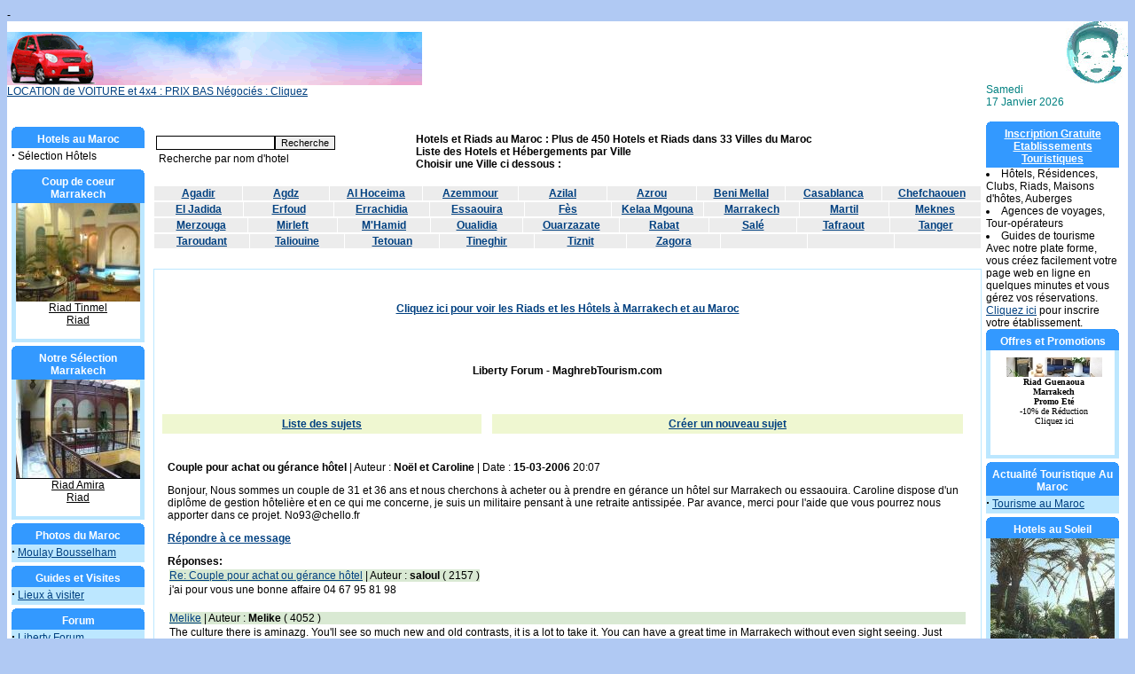

--- FILE ---
content_type: text/html
request_url: https://maghrebtourism.com/modele.php?cat=forum&fich=display_topic.php&topic_id=713
body_size: 8879
content:
<HTML><HEAD>
-<! ajout 14-10-20210 googel analytics new -->
<!-- Google tag (gtag.js) -->
<script async src="https://www.googletagmanager.com/gtag/js?id=G-DJ5XMNCQQV"></script>
<script>
  window.dataLayer = window.dataLayer || [];
  function gtag(){dataLayer.push(arguments);}
  gtag('js', new Date());

  gtag('config', 'G-DJ5XMNCQQV');
</script>
<META HTTP-EQUIV="Content-Type" CONTENT="text/html; charset=ISO-8859-1">
<TITLE>Avis Hotels Maroc - Forum Hotel Maroc - Tourisme Maroc </TITLE>
<META NAME="DESCRIPTION" CONTENT="Hotel Maroc : Réservation de plus de 500 Hotels au Maroc et Riads au Maroc, en direct des propriétaires. Hotel Marrakech Maroc, Riad Marrakech Maroc, Hotels Maroc Riads Maroc, hôtels, riads, maisons d'hôtes, auberges et gîtes au Maroc. Hotels à Marrakech, Hotel Agadir, Hotel Essaouira, Hotel Casablanca, Hotel Rabat, Hotel Fes, Hotel Ouarzazate, Hotel Zagora, Hotel Taroudant, Hotel Erfoud, HOTEL Merzouga, Hotel Tiznit,  et au maghreb. Voyage maroc et Réservation de riad et hôtels. Guide touristique. Actualité du Tourisme au Maroc et au Maghreb">
<META NAME="KEYWORDS" CONTENT="hotel maroc,  hotel, hotels, riad, riads, morocco, marokko, agadir, marrakech, marrakesh, casablanca, rabat, fes, fez, tanger, essaouira, mogador, ouarzazate, warzazate, ait ben haddou, fes, meknes,tourisme, tourism, voyages, vacances, travel, tarifs, hôtel, riad, riyad, ryad, auberge, maison d'hote, maison d'hôte, gite, gîte, randonnées, randonnees, sahara, desert, montagne, atlas, plage, guide, airline, travel agency, agencies, reservation, reservations, réservations, online, booking, en ligne, images, royaume du maroc, kingdom of morocco, marocains, moroccans, mohamed six, mohamed 6, sahara, islam,  maghreb, magreb, tunisie, tunisia, egypt, senegal, egypte, gallery, galerie, actualite, news, communication, north africa">


<META HTTP-EQUIV="EXPIRES" CONTENT="0">
<META NAME="RESOURCE-TYPE" CONTENT="DOCUMENT">
<META NAME="DISTRIBUTION" CONTENT="GLOBAL">
<META NAME="AUTHOR" CONTENT="Maghreb Tourism, le portail du soleil, de la mer et du desert">
<META NAME="COPYRIGHT" CONTENT="Copyright (c) 2026 by Maghreb Tourism, 1ère centrale de réservations des hotels depuis 2001">
<META NAME="ROBOTS" CONTENT="INDEX, FOLLOW, ALL">
<META NAME="REVISIT-AFTER" CONTENT="3 DAYS">
<meta name="google-site-verification" content="58vYvXlU0wT24Z9eGnlTwPZBmbHxhKJDF2pRcMzbPcM" />
<META NAME="RATING" CONTENT="GENERAL">
<meta name="expire" content="never">
<META NAME="GENERATOR" CONTENT="Maghreb Tourism - https://www.maghrebtourism.com">
<LINK REL="StyleSheet" HREF="style/style.css" TYPE="text/css">
<link rel="icon" type="image/x-icon" href="https://www.maghrebtourism.com/favicon.png" >
<SCRIPT ASYNC language=javascript src="style/check_email.js"></SCRIPT>
<SCRIPT ASYNC language=javascript src="style/surf_scripts.js"></SCRIPT>
<meta name="google-translate-customization" content="29d5b991f3345ccc-ec9fcdc29bf58ac4-gfdd0a094a0b8b232-16"></meta>
</HEAD>

<body bgcolor="#B0C9F3" text="#000000" link="#004080" vlink="#004080" alink="#004080" topmargin="10">


<table cellpadding="0" cellspacing="0" width="100%" border="0" bordercolor="#000000" align="center" bgcolor="#ffffff"><tr><td valign="top" bgcolor="#ffffff"></td>
<td align="left">
          <table cellpadding="0" cellspacing="0" width="100%" border="0" bordercolor="#000000" align="center" bgcolor="#ffffff">
         <tr>
          <td align="left" bgcolor="#ffffff">
          <a href="https://www.maghrebcar.com/" target="blank"> <img width="468" height="60" src="https://www.maghrebtourism.com/images/logo-maghrebcar.gif" border="0" alt="Location de voitures au maroc Marrakech, Agadir Casablanca Rabat: MaghrebCar.com"><br>LOCATION de VOITURE et 4x4  : PRIX BAS N&eacute;goci&eacute;s : Cliquez</a>
          </td></tr></table>
</td>

<td width="160"  align="right" bgcolor="#ffffff" valign="top">         
<img width="70" height="70"src="style/samy_calque4_discret.jpg"><br>
<DIV align="left">
<font color="#008080">Samedi<br> 17 Janvier 2026</font><br>
<!--
<a href="https://www.maghrebtourism.com/"><img src=images/flag-fr.gif border=0 width=18 height=12></a>&nbsp; <a href=""> <img src=images/flag-en.gif border=0 width=18 height=12></a> &nbsp;<a href=""><img src=images/flag-de.gif border=0 width=18 height=12></a>
-->
<div id="google_translate_element"></div><script type="text/javascript">
function googleTranslateElementInit() {
  new google.translate.TranslateElement({pageLanguage: 'fr', includedLanguages: 'de,en,es,it,ru,zh-CN', layout: google.translate.TranslateElement.InlineLayout.SIMPLE, gaTrack: true, gaId: 'UA-1397358-1'}, 'google_translate_element');
}
</script><script ASYNC type="text/javascript" src="//translate.google.com/translate_a/element.js?cb=googleTranslateElementInit"></script>
        
</DIV>
</td></tr></table>

<table width="100%" cellpadding="0" cellspacing="0" border="0" bgcolor="#ffffff" align="center"><tr valign="top">
<td bgcolor="#ffffff"><img src="style/pixel.gif" width="1" height="15" border="0" alt="Hotel Maroc, Riads Maroc Marrakech Hôtels Maroc Marrakech Maisons d'Hôtes Maroc Marrakech tourisme au Maroc tourisme au Maghreb Météo Maroc"></td>
</tr></table><table width="100%" cellpadding="0" cellspacing="0" border="0" bgcolor="#ffffff" align="center"><tr valign="top">
<td bgcolor="#ffffff"><img src="style/pixel.gif" width="5" height="1" border="0" alt=""></td>
<!--<td bgcolor="#ffdd9f" width="150" valign="top" >-->
<td bgcolor="#bce7ff" width="150" valign="top" >

<table border="0" cellpadding="0" cellspacing="0"  bgcolor="#3399FF" width="100%">
<tr><td colspan="2" height="6" width="100%" bgcolor="ffffff"></td>
</tr>
<tr valign="top"><td  valign=top><img width="4" height="4" src="style/_hg.gif" border="0"></td><td  align="right" valign="top"><img width="4" height="4" src="style/_hd.gif" border="0"></td></tr>

<tr>
<td colspan="2" align="center">
     <table border="0" cellpadding="3" cellspacing="0" width="100%"> 
     <tr><td align="center">
<font class="block-title"><b>Hotels au Maroc</b></font><!--#7CAA82-->
     </td></tr></table>
</td>
</tr> 
</table>

<table border="0" cellpadding="0" cellspacing="0"  width="150">
<tr valign="top"><td bgcolor="#ffffff">

<strong><big>&middot;</big></strong>&nbsp;S&eacute;lection H&ocirc;tels<br>
</td></tr></table>

<table width="100%" cellpadding="0" cellspacing="0" border="0">
       <TR><TD bgColor="white"><IMG height="4"  src="images/blanc.gif" width="150" height="1"></TD></TR>
      <TR><TD bgColor="white"><IMG height="4"  src="images/blanc.gif" width="150" height="1"></TD></TR></table>




<table border="0" cellpadding="0" cellspacing="0"  bgcolor="#3399FF" width="100%">
<tr><td colspan="2" heigth="6" width="100%" bgcolor="ffffff"></td></tr>
<tr valign="top"><td  valign=top><img src="style/_hg.gif" border="0"></td><td  align="right" valign="top"><img src="style/_hd.gif" border="0"></td></tr>
<tr>
<td colspan="2" align="center">

     <table border="0" cellpadding="3" cellspacing="0" width="100%"> 
     <tr><td align="center">
     <font class="block-title"><b>Coup de coeur <br>Marrakech</b></font>
     </td></tr></table>
</td>
</tr>
</table>


<table border="0" cellpadding="0" cellspacing="0"  width="150">
<tr valign="top"><td align="center">
            <table border="0" cellpadding="0" cellspacing="0"  width="140" bgcolor="#ffffff"><tr><td align="center">
<a href="http://www.maghrebtourism.com/tinmel" target="_blank"> <img src="selection/images/tinmel_select.jpg"  border="0" vspace="0"></a></td></tr>
            <tr><td align="center">
<a href="http://www.maghrebtourism.com/tinmel" target="_blank"><font color="#000000">Riad Tinmel<br> Riad</font></a><br><br>
            </td></tr></table>

</td></tr></table>


<table width="100%" cellpadding="0" cellspacing="0" border="0">
       <TR><TD><IMG height=4  src="images/blanc.gif" width="150"></TD></TR>
      <TR><TD bgColor=white><IMG height=4  src="images/blanc.gif" width="150"></TD></TR></table>







<table border="0" cellpadding="0" cellspacing="0"  bgcolor="#3399FF" width="100%">
<tr><td colspan="2" heigth="6" width="100%" bgcolor="ffffff"></td></tr>
<tr valign="top"><td  valign=top><img src="style/_hg.gif" border="0"></td><td  align="right" valign="top"><img src="style/_hd.gif" border="0"></td></tr>
<tr>
<td colspan="2" align="center">

     <table border="0" cellpadding="3" cellspacing="0" width="100%"> 
     <tr><td align="center">
     <font class="block-title"><b>Notre S&eacute;lection <br>Marrakech</b></font>
     </td></tr></table>
</td>
</tr>
</table>


<table border="0" cellpadding="0" cellspacing="0"  width="150">
<tr valign="top"><td align="center">
            <table border="0" cellpadding="0" cellspacing="0"  width="140" bgcolor="#ffffff"><tr><td align="center">
<a href="http://www.maghrebtourism.com/florence" target="_blank"> <img src="selection/images/alwafa_select.jpg" width="140" border="0" vspace="0"></a></td></tr>
            <tr><td align="center">
<a href="http://www.maghrebtourism.com/florence" target="_blank"><font color="#000000">Riad Amira<br> Riad</font></a><br><br>
            </td></tr></table>

</td></tr></table>


<table width="100%" cellpadding="0" cellspacing="0" border="0">
       <TR><TD><IMG height=4  src="images/blanc.gif" width="150"></TD></TR>
      <TR><TD bgColor=white><IMG height=4  src="images/blanc.gif" width="150"></TD></TR></table>
<table border="0" cellpadding="0" cellspacing="0"  bgcolor="#3399FF" width="100%">
<tr><td colspan="2" heigth="6" width="100%" bgcolor="ffffff"></td></tr>
<tr valign="top"><td  valign=top><img src="style/_hg.gif" border="0"></td><td  align="right" valign="top"><img src="style/_hd.gif" border="0"></td></tr>
<tr>
<td colspan="2" align="center">

     <table border="0" cellpadding="3" cellspacing="0" width="100%"> 
     <tr><td align="center">
     <font class="block-title"><b>Photos du Maroc</b></font>
     </td></tr></table>
</td>
</tr>
</table>


<table border="0" cellpadding="0" cellspacing="0"  width="150">
<tr valign="top"><td>
<strong><big>&middot;</big></strong>&nbsp;<a href="modele.php?cat=photos_maroc&fich=index_photos_maroc.php">Moulay Bousselham</a><br>
</td></tr></table>


<table width="100%" cellpadding="0" cellspacing="0" border="0">
       <TR><TD><IMG height=4  src="images/blanc.gif" width="150"></TD></TR>
      <TR><TD bgColor=white><IMG height=4  src="images/blanc.gif" width="150"></TD></TR></table><table border="0" cellpadding="0" cellspacing="0"  bgcolor="#3399FF" width="100%">
<tr><td colspan="2" heigth="6" width="100%" bgcolor="ffffff"></td></tr>
<tr valign="top"><td  valign=top><img src="style/_hg.gif" border="0"></td><td  align="right" valign="top"><img src="style/_hd.gif" border="0"></td></tr>
<tr>
<td colspan="2" align="center">

     <table border="0" cellpadding="3" cellspacing="0" width="100%"> 
     <tr><td align="center">
     <font class="block-title"><b>Guides et Visites</b></font>
     </td></tr></table>
</td>
</tr>
</table>


<table border="0" cellpadding="0" cellspacing="0"  width="150">
<tr valign="top"><td >
<strong><big>&middot;</big></strong>&nbsp;<a href="modele.php?cat=guides_et_visites&fich=edito-massa.php">Lieux &agrave; visiter</a><br>
</td></tr></table>



<table width="100%" cellpadding="0" cellspacing="0" border="0">
       <TR><TD><IMG height=4  src="images/blanc.gif" width="150"></TD></TR>
      <TR><TD bgColor=white><IMG height=4  src="images/blanc.gif" width="150"></TD></TR></table><table border="0" cellpadding="0" cellspacing="0"  bgcolor="#3399FF" width="100%">
<tr><td colspan="2" heigth="6" width="100%" bgcolor="ffffff"></td></tr>
<tr valign="top"><td  valign=top><img src="style/_hg.gif" border="0"></td><td  align="right" valign="top"><img src="style/_hd.gif" border="0"></td></tr>
<tr>
<td colspan="2" align="center">

     <table border="0" cellpadding="3" cellspacing="0" width="100%"> 
     <tr><td align="center">
     <font class="block-title"><b>Forum</b></font>
     </td></tr></table>
</td>
</tr>
</table>


<table border="0" cellpadding="0" cellspacing="0" width="150">
<tr valign="top"><td>
<strong><big>&middot;</big></strong>&nbsp;<a href="modele.php?cat=forum&fich=display_topic.php">Liberty Forum</a><br> 
</td></tr></table>


<table width="100%" cellpadding="0" cellspacing="0" border="0">
       <TR><TD><IMG height=4  src="images/blanc.gif" width="150"></TD></TR>
      <TR><TD bgColor=white><IMG height=4  src="images/blanc.gif" width="150"></TD></TR></table>
<table border="0" cellpadding="0" cellspacing="0"  bgcolor="#3399FF" width="100%">
<tr><td colspan="2" heigth="6" width="100%" bgcolor="ffffff"></td></tr>
<tr valign="top"><td  valign=top><img src="style/_hg.gif" border="0"></td><td  align="right" valign="top"><img src="style/_hd.gif" border="0"></td></tr>
<tr>
<td colspan="2" align="center">

     <table border="0" cellpadding="3" cellspacing="0" width="100%"> 
     <tr><td align="center">
     <font class="block-title"><b>Prosfessionnels du Tourisme</b></font>
     </td></tr></table>
</td>
</tr>
</table>


<table border="0" cellpadding="0" cellspacing="0"  width="150">
<tr valign="top"><td>
<strong><big>&middot;</big></strong>&nbsp;<a href="modele.php?cat=pros_du_tourisme&fich=form-aut-pro.php">Mon compte</a><br>
<strong><big>&middot;</big></strong>&nbsp;<a href="modele.php?cat=pros_du_tourisme&fich=partenariat.php">Partenariat</a><br>
<strong><big>&middot;</big></strong>&nbsp;<a href="modele.php?cat=pros_du_tourisme&fich=rejoint-formulaire-agences-24112021.php">Inscription Hotels</a><br>
<strong><big>&middot;</big></strong>&nbsp;<a href="modele.php?cat=pros_du_tourisme&fich=rejoint_formulaire_guides.php">Inscription Guides</a><br>
<strong><big>&middot;</big></strong>&nbsp;<a href="modele.php?cat=pros_du_tourisme&fich=faq-pro.php">F.A.Q</a><br>
</td></tr></table>


<table width="100%" cellpadding="0" cellspacing="0" border="0">
       <TR><TD><IMG height=4  src="images/blanc.gif" width="150"></TD></TR>
      <TR><TD bgColor=white><IMG height=4  src="images/blanc.gif" width="150"></TD></TR></table><table border="0" cellpadding="0" cellspacing="0"  bgcolor="#3399FF" width="100%">
<tr><td colspan="2" heigth="6" width="100%" bgcolor="ffffff"></td></tr>
<tr valign="top"><td  valign=top><img src="style/_hg.gif" border="0"></td><td  align="right" valign="top"><img src="style/_hd.gif" border="0"></td></tr>
<tr>
<td colspan="2" align="center">

     <table border="0" cellpadding="3" cellspacing="0" width="100%"> 
     <tr><td align="center">
     <font class="block-title"><b>E-Tourisme</b></font>
     </td></tr></table>
</td>
</tr>
</table>

<table border="0" cellpadding="0" cellspacing="0" width="150">
<tr valign="top"><td>
<strong><big>&middot;</big></strong>&nbsp;<a href="modele.php?cat=e-tourisme&fich=article_091102.php">Trafic des sites</a><br>
<strong><big>&middot;</big></strong>&nbsp;<a href="modele.php?cat=e-tourisme&fich=tourisme-internet.php">les chiffres</a><br>
</td></tr></table>


<table width="100%" cellpadding="0" cellspacing="0" border="0">
       <TR><TD><IMG height=4  src="images/blanc.gif" width="150"></TD></TR>
      <TR><TD bgColor=white><IMG height=4  src="images/blanc.gif" width="150"></TD></TR></table><table border="0" cellpadding="0" cellspacing="0"  bgcolor="#3399FF" width="100%">
<tr><td colspan="2" heigth="6" width="100%" bgcolor="ffffff"></td></tr>
<tr valign="top"><td  valign=top><img src="style/_hg.gif" border="0"></td><td  align="right" valign="top"><img src="style/_hd.gif" border="0"></td></tr>
<tr>
<td colspan="2" align="center">

     <table border="0" cellpadding="3" cellspacing="0" width="100%"> 
     <tr><td align="center">
     <font class="block-title"><b>Ecotourisme</b></font>
     </td></tr></table>
</td>
</tr>
</table>

<table border="0" cellpadding="0" cellspacing="0"  width="150">
<tr valign="top"><td>
<strong><big>&middot;</big></strong>&nbsp;<a href="modele.php?cat=ecotourisme&fich=ibis-edito.php">Ibis Chauve</a><br>
</td></tr></table>


<table width="100%" cellpadding="0" cellspacing="0" border="0">
       <TR><TD><IMG height=4  src="images/blanc.gif" width="150"></TD></TR>
      <TR><TD bgColor=white><IMG height=4  src="images/blanc.gif" width="150"></TD></TR></table></td>


<td><img src="style/pixel.gif" width="10" height="1" border="0" alt=""></td>

<td valign="top">

<!-- +++++++++++++++++ajout+++++++++++++++++++++-->
<table border="0" cellpadding="0" cellspacing="0"  bgcolor=""#ececec"" width="100%">
<tr><td colspan="2" height="6" width="100%" bgcolor="ffffff"></td>
</tr>
<tr valign="top"><td  valign="top"><img width="4" height="4" src="style/_hg.gif" border="0"></td><td  align="right" valign="top"><img width="4" height="4" src="style/_hd.gif" border="0"></td>
</tr>
<tr>
<td colspan="2" align="center">

     <table border="0" cellpadding="3" cellspacing="0" width="100%"> 
     <tr><td>
	     <table border=0 cellspacing=0 cellpadding=0><tr>
   <form method="post" action="moteur-recherche.php">
        <td><input name="search"
         value=""></td>
      <td><input type="submit" value="Recherche"> </td>
	  </tr>
   </form>
      </table>
	  <table>
	  <tr> <td>Recherche par nom d'hotel</td><td></td>
	  </tr>
	  </table>
	 </td>
	 
	 <td>     
<Strong>Hotels et Riads au Maroc : Plus de 450 Hotels et Riads dans 33 Villes du Maroc <br>Liste des Hotels et H&eacute;bergements par Ville </Strong> <br><Strong>
Choisir une Ville ci dessous : </Strong> 
<!--#7CAA82--> 
     </td></tr></table>
<br>
</td>
</tr>

</table>

<!--++++++++++++++++++++++ ajout++++++++++++++++++++++++++++++++-->

<TABLE cellSpacing="1" cellPadding="1" width="100%" border="0">
        <TBODY>
        <TR>
          <TD align=middle width="119" bgColor="#ececec"><B><A  
            href="hotels-agadir.php">Agadir</A></B></TD> 
          <TD align=middle width="119" bgColor="#ececec"><B><A 
            href="hotels-agdz.php">Agdz</A></B></TD> 
          <TD align=middle width="119" bgColor="#ececec"><B><A 
            href="hotels-alhoceima.php">Al Hoceima</A></B></TD> 
         <TD align=middle width="119" bgColor="#ececec"><B><A 
            href="hotels-azemmour.php">Azemmour</A></B></TD> 
         <TD align=middle width="119" bgColor="#ececec"><B><A 
            href="hotels-azilal.php">Azilal</A></B></TD> 
          <TD align=middle width="119" bgColor="#ececec"><B><A 
            href="hotels-azrou.php">Azrou</A></B></TD> 
          <TD align=middle width="119" bgColor="#ececec"><B><A 
            href="hotels-beni-mellal.php">Beni Mellal</A></B></TD> 
          <TD align=middle width="119" bgColor="#ececec"><B><A 
            href="hotels-casablanca.php">Casablanca</A></B></TD> 
          <TD align=middle width="119" bgColor="#ececec"><B><A 
            href="hotels-chefchaouen.php">Chefchaouen</A></B></TD> </TR></TBODY></TABLE>

<TABLE cellSpacing="1" cellPadding="1" width="100%" border="0">
        <TBODY>
        <TR>
          <TD align=middle width="119" bgColor="#ececec"><B><A 
            href="hotels-el-jadida.php">El Jadida</A></B></TD>
          <TD align=middle width="119" bgColor="#ececec"><B><A 
            href="hotels-erfoud.php">Erfoud</A></B></TD>
          <TD align=middle width="119" bgColor="#ececec"><B><A 
            href="hotels-errachidia.php">Errachidia</A></B></TD>
          <TD align=middle width="119" bgColor="#ececec"><B><A 
            href="hotels-essaouira.php">Essaouira</A></B></TD>
          <TD align=middle width="119" bgColor="#ececec"><B><A 
            href="hotels-fes.php">Fès</A></B></TD> 
          <TD align=middle width="119" bgColor="#ececec"><B><A 
            href="hotels-kelaa-mgouna.php">Kelaa Mgouna</A></B></TD> 
          <TD align=middle width="119" bgColor="#ececec"><B><A 
            href="hotels-marrakech.php">Marrakech</A></B></TD>
          <TD align=middle width="119" bgColor="#ececec"><B><A 
            href="hotels-martil.php">Martil</A></B></TD> 
          <TD align=middle width="119" bgColor="#ececec"><B><A  
            href="hotels-meknes.php">Meknes</A></B></TD></TR></TBODY></TABLE>

<TABLE cellSpacing="1" cellPadding="1" width="100%" border="0">
        <TBODY>
        <TR>   
          <TD align=middle width="119" bgColor="#ececec"><B><A 
            href="hotels-merzouga_new.php">Merzouga</A></B></TD>
          <TD align=middle width="119" bgColor="#ececec"><B><A 
            href="hotels-mirleft.php">Mirleft</A></B></TD>
          <TD align=middle width="119" bgColor="#ececec"><B><A 
            href="hotels-mhamid.php">M'Hamid</A></B></TD> 
          <TD align=middle width="119" bgColor="#ececec"><B><A  
            href="hotels-oualidia.php">Oualidia</A></B></TD> 
          <TD align=middle width="119" bgColor="#ececec"><B><A 
            href="hotels-ouarzazate.php">Ouarzazate</A></B></TD> 
          <TD align=middle width="119" bgColor="#ececec"><B><A 
            href="hotels-rabat.php">Rabat</A></B></TD>
          <TD align=middle width="119" bgColor="#ececec"><B><A 
            href="hotels-sale.php">Sal&eacute;</A></B></TD>
          <TD align=middle width="119" bgColor="#ececec"><B><A 
            href="hotels-tafraout.php">Tafraout</A></B></TD>
          <TD align=middle width="119" bgColor="#ececec"><B><A 
            href="hotels-tanger.php">Tanger</A></B></TD>  </TR></TBODY></TABLE>

<TABLE cellSpacing="1" cellPadding="1" width="100%" border="0">
        <TBODY>
        <TR>  
          <TD align=middle width="119" bgColor="#ececec"><B><A 
            href="hotels-taroudant.php">Taroudant</A></B></TD> 
          <TD align=middle width="119" bgColor="#ececec"><B><A 
            href="hotels-taliouine.php">Taliouine</A></B></TD>
          <TD align=middle width="119" bgColor="#ececec"><B><A 
            href="hotels-tetouan.php">Tetouan</A></B></TD>
          <TD align=middle width="119" bgColor="#ececec"><B><A 
            href="hotels-tineghir.php">Tineghir</A></B></TD> 
          <TD align=middle width="119" bgColor="#ececec"><B><A 
            href="hotels-tiznit.php">Tiznit</A></B></TD>
          <TD align=middle width="119" bgColor="#ececec"><B><A 
            href="hotels-zagora.php">Zagora</A></B></TD> 
          <TD align=middle width="119" bgColor="#ececec"></TD> 
           <TD align=middle width="119" bgColor="#ececec"></TD> 
           <TD align=middle width="119" bgColor="#ececec"></TD> </TR></TBODY></TABLE>     
<!--++++++++++++++++++++++ fin ajout++++++++++++++++++++++++++++++++-->
<table width="100%" cellpadding="0" cellspacing="0" border="0">
       <TR><TD><IMG height="4"  src="images/blanc.gif" width="150"></TD></TR>
      <TR><TD bgColor="white"><IMG height="4"  src="images/blanc.gif" width="150"></TD></TR></table>
       <br>
<!-- +++++++++++++++++fin ajout+++++++++++++++++++++-->


           
              
                 <table width="100%" border="0" cellspacing="1" cellpadding="0" bgcolor="#bce7ff">
                 <tr><td>
                        <table width="100%" border="0" bordercolor=0000FF cellspacing="1" cellpadding="8" bgcolor="#FFFFFF">
                        <tr><td>

<center>
<br><br><b><a href="http://www.maghrebtourism.com/">Cliquez ici pour voir les Riads et les Hôtels à Marrakech et au Maroc</a></b><br><br><br><br>

<!--====================ajout displays_topic===============-->

				
 

				

  <br>
  <table border=0 cellpadding=0 cellspacing=0 width=100%>
   <tr>

       <td width=500>

           <div align=center><font color=#000000 face=arial,verdana size=3><b>Liberty Forum - MaghrebTourism.com</b></font></div>
           <br><br><br>

           <table border=0 cellpadding=0 cellspacing=0 width=100%>
             
             <tr>
                 <td  align=center bgcolor="#eff7d1" valign=middle height=22>      
<a href="modele.php?cat=forum&fich=display_topic.php"><font color=#004080><b>Liste des sujets</b></font></a>
                 </td>
                 <td   bgcolor=ffffff align=center>&nbsp;
                 </td>
                 <td   align=center bgcolor="#eff7d1" valign=middle height=22>
<a href="modele.php?cat=forum&fich=write_topic.php"><font color=#004080><b>Cr&eacute;er un nouveau sujet</b></font></a>
                 </td>
                <td bgcolor=ffffff>&nbsp;</td>
            </tr>
            <tr><td colspan=4 width=100% height=25 bgcolor=ffffff>&nbsp;</td>
            </tr>
            <tr>
                <td colspan=4 width=100%>


                         <table border=0 cellpadding=0 cellspacing=0 bgcolor=ffffff width=100%>
	                 <tr>
			     <td align=left valign=top></td>
                             
                             <td align=right valign=top></td>
 		         </tr>
                         <tr>
                             <td colspan=2 width=100%>
                                 <table border=0 cellpadding=6 cellspacing=0 bgcolor=ffffff width=100%>
                                 <tr>
     			             <td>                  
       <font face=arial,verdana size=2>
<p>
<b>Couple pour achat ou gérance hôtel</b> | Auteur : <b>Noël et Caroline</b> | Date : <b>15-03-2006</b> 20:07
</p>
<p>
Bonjour,
Nous sommes un couple de 31 et 36 ans et nous cherchons à acheter ou à prendre en gérance un hôtel sur Marrakech ou essaouira. Caroline dispose d&#39;un diplôme de gestion hôtelière et en ce qui me concerne, je suis un militaire pensant à une retraite antissipée. Par avance, merci pour l&#39;aide que vous pourrez nous apporter dans ce projet.
No93@chello.fr</p>
<p><b><a href="modele.php?cat=forum&fich=write_topic.php&topic_id=713">R&eacute;pondre &agrave; ce message</a></b></p>
<p>
<b>R&eacute;ponses:</b><br>
<table border=0 cellpadding=0>
<tr bgcolor=#D9E9D3><td  width=100%><font face=verdana, arial  size=2>
<a href="modele.php?cat=forum&fich=display_topic.php&topic_id=2157">Re: Couple pour achat ou gérance hôtel</a> | Auteur :  <b>saloul</b>
( 2157 ) 
</td></tr>
<tr>
<td width=100%><font face=verdana,arial  size=2>j&#39;ai pour vous une bonne affaire 04 67 95 81 98</font></td>
</tr></table><br>
<table border=0 cellpadding=0>
<tr bgcolor=#D9E9D3><td  width=100%><font face=verdana, arial  size=2>
<a href="modele.php?cat=forum&fich=display_topic.php&topic_id=4052">Melike</a> | Auteur :  <b>Melike</b>
( 4052 ) 
</td></tr>
<tr>
<td width=100%><font face=verdana,arial  size=2>The culture there is aminazg. You&#39;ll see so much new and old contrasts, it is a lot to take it. You can have a great time in Marrakech without even sight seeing. Just wandering around, trying some of the cafe&#39;s and restaurants and shopping in the souks. You don&#39;t have to cover your head unless its part of your religion and beliefs. You should dress somewhat modestly, long sleeves, no cleavage and no miniskirts or short shorts. You&#39;ll see people when you&#39;re there dressed as if they&#39;re going to a club and they get nicely harassed for it. If neither of you are Moroccan you won&#39;t have a problem with the hotel room, from what I&#39;ve read at least. If you have any doubts, call ahead and ask. You will want to see Djema Elfna Place, there is always live music and things going on, you can find fortune tellers, and you can get henna tattoos. You will encounter a lot of panhandlers and children trying to sell tissues and candies, but don&#39;t let it get to you because many of them are out there by choice. Keep close tabs on your handbag if you carry one, or wallet because there are some kids that think tourists are there to support them and they&#39;ll pick pocket you before you even realize what happened. It&#39;s not something you should really worry about just make sure to use your common sense.. If you go by a Cash machine to withdraw money, don&#39;t stand there counting it and don&#39;t wave your money around and you will be good. You will notice that you don&#39;t see couples in the street kissing and hugging, as in Islam they ideally don&#39;t  date . Locals can actually get arrested for this, especially if they&#39;re not married  so out of respect, you should probably leave that out of the public eye. You will be fine holding hands. If you meet anyone, its in their culture for women to kiss cheeks from right to left, so if you have someone try this don&#39;t be scared. It is a very beautiful place and you can learn a lot in just a few days. If you have any doubts about how to act, you&#39;ll see in a few days that you will be fine being yourself. Some people get offended by pointing and staring, some people get offended if you take their picture so try not to take a picture of individuals, you&#39;ll be fine taking pictures of crowds and sights. It can be cold there in the winter, but if it&#39;s hot you can wear tank tops and capri pants just as long as you&#39;re not showing a lot of cleavage because a lot of the guys like to stare and harass women who dress like this, because in their culture women don&#39;t dress that way so its something they find very sexy. If you tire of the Moroccan food or if you get craving for something like hamburgers there are a lot of snack shops which serve them, just make sure to read the menu carefully because their version of hamburgers is not always traditional American style. There are McDonalds and some other fast food restaurants, and there are supermarkets and actual stores, so if you want to look for anything that you can&#39;t find at the souks or a food like crisps or cookies you can find them at the supermarket and corner shops, and you can find nice clothing at some stores in New Marrakech. When you walk around make sure you remember from which way you came, or know how to get back because the souks can be frustrating to find your way through. It&#39;s ok to wear hats and things, not everyone speaks English so knowing any amount of French would benefit you. Aside from that, just enjoy!</font></td>
</tr></table><br>
</p>
       </font>

		                     </td>
                                  </tr>
   			          </table>
		  	     </td>

               	         </tr>
			 <tr>
			    <td align=left valign=bottom></td>
			    
                            <td align=right valign=bottom></td>
 		         </tr>
			 </table>



         
               </td>
           </tr>

         </table>
     </td>
  </tr>
</table>


                 <!--====================fin ajout display_topic================-->

</center>              </td></tr></table> 
                </td></tr>
                </table>
</td>


<td><img src="style/pixel.gif" width="5" height="1" border="0" alt=""></td>

<td  valign="top" width="150" bgcolor="#bce7ff">

  <table border="0" cellpadding="0" cellspacing="0"  bgcolor="#3399FF" width="100%">
<tr><td colspan="2" heigth="6" width="100%" bgcolor="ffffff"></td></tr>
<tr valign="top"><td  valign=top><img width="4" height="4" src="style/_hg.gif" border="0"></td><td  align="right" valign="top"><img width="4" height="4" src="style/_hd.gif" border="0"></td></tr>
<tr>
<td colspan="2" align="center">

     <table border="0" cellpadding="3" cellspacing="0" width="100%"> 
     <tr><td align="center">
     <font class="block-title"><b><a href="modele.php?cat=pros_du_tourisme&fich=rejoint-formulaire-agences-24112021.php"><font color="#FFFFFF">Inscription Gratuite Etablissements Touristiques </Font></a></b></font>
     </td></tr></table>
  </td>
  </tr>
  </table>
                 <table border="0" cellpadding="0" cellspacing="0" bgcolor="#ffffff" width="150">
                 <tr valign="top"><td bgcolor="#ffffff">
<li> H&ocirc;tels, R&eacute;sidences, Clubs, Riads, Maisons d'h&ocirc;tes, Auberges
			 	 <li> Agences de voyages, Tour-op&eacute;rateurs
				 <li> Guides de tourisme<br>
				  Avec notre plate forme, vous cr&eacute;ez facilement votre page web en ligne en quelques minutes et vous g&eacute;rez vos r&eacute;servations. <a class=bb10 href="modele.php?cat=pros_du_tourisme&fich=partenariat.php"> Cliquez ici</a> pour inscrire votre &eacute;tablissement.<br>
                </td></tr></table>

<table border="0" cellpadding="0" cellspacing="0"  bgcolor="#3399FF" width="100%">
<tr><td colspan="2" heigth="6" width="100%" bgcolor="ffffff"></td></tr>
<tr valign="top"><td  valign=top><img src="style/_hg.gif" border="0"></td><td  align="right" valign="top"><img src="style/_hd.gif" border="0"></td></tr>
<tr>
<td colspan="2" align="center">

     <table border="0" cellpadding="3" cellspacing="0" width="100%"> 
     <tr><td align="center">
     <font class="block-title"><b>Offres et Promotions</b></font>
     </td></tr></table>
</td>
</tr>
</table>


<table border="0" cellpadding="0" cellspacing="0"  width="150">
<tr valign="top"><td align="center">

            <table border="0" cellpadding="0" cellspacing="0"  width="140" bgcolor="#ffffff"><tr><td align="center">

            <!-- +++++++++++++++++++++++++++++++++++-->
             <TABLE cellSpacing=0 cellPadding=4 width="100%" border=0>
                    <TBODY>
                    <TR>
                      <TD align=middle width="100%" height=110>
                        <TABLE cellSpacing=0 cellPadding=2 width="100%" bgColor=#ffffff border=0><IFRAME border=0 marginWidth=0 frameSpacing=0 marginHeight=0 src="promo/menu_defilant_promo.php" frameBorder=NO width="100%" scrolling=no height=110> </IFRAME></TABLE></TD></TR></TBODY></TABLE>

            <!-- +++++++++++++++++++++++++++++++++++-->   
            </td></tr>
            </table>


</td></tr></table>


<table width="100%" cellpadding="0" cellspacing="0" border="0">
       <TR><TD><IMG height=4  src="images/blanc.gif" width="150"></TD></TR>
      <TR><TD bgColor=white><IMG height=4  src="images/blanc.gif" width="150"></TD></TR></table>
<table border="0" cellpadding="0" cellspacing="0"  bgcolor="#3399FF" width="100%">
<tr><td colspan="2" heigth="6" width="100%" bgcolor="ffffff"></td></tr>
<tr valign="top"><td  valign=top><img src="style/_hg.gif" border="0"></td><td  align="right" valign="top"><img src="style/_hd.gif" border="0"></td></tr>

<tr>
<td colspan="2" align="center">

     <table border="0" cellpadding="3" cellspacing="0" width="100%"> 
     <tr><td align="center">

<font class="block-title"><b>Actualit&eacute; Touristique Au Maroc</b></font><!--#7CAA82-->

     </td></tr></table>

</td>
</tr>

</table>

<table border="0" cellpadding="0" cellspacing="0"  width="150">
<tr valign="top"><td>
<strong><big>&middot;</big></strong>&nbsp;<a href="modele.php?cat=actualite&fich=tourisme-actu.php">Tourisme au Maroc</a><br> 
</td></tr></table>



<table width="100%" cellpadding="0" cellspacing="0" border="0">
       <TR><TD><IMG height=4  src="images/blanc.gif" width="150"></TD></TR>
      <TR><TD bgColor=white><IMG height=4  src="images/blanc.gif" width="150"></TD></TR></table>
 







<table border="0" cellpadding="0" cellspacing="0"  bgcolor="#3399FF" width="100%">
<tr><td colspan="2" heigth="6" width="100%" bgcolor="ffffff"></td></tr>
<tr valign="top"><td  valign=top><img src="style/_hg.gif" border="0"></td><td  align="right" valign="top"><img src="style/_hd.gif" border="0"></td></tr>
<tr>
<td colspan="2" align="center">

     <table border="0" cellpadding="3" cellspacing="0" width="100%"> 
     <tr><td align="center">
     <font class="block-title"><b>Hotels au Soleil <br></b></font>
     </td></tr></table>
</td>
</tr>
</table>


<table border="0" cellpadding="0" cellspacing="0"  width="150">
<tr valign="top"><td align="center">

            <table border="0" cellpadding="0" cellspacing="0"  width="140" bgcolor="#ffffff"><tr><td align="center">
<a href="http://www.maghrebtourism.com/hotel-amine" target="_blank"> <img src="selection/images/hotel-amine_select.jpg" width="140" border="0" vspace="0"></a></td></tr>
            <tr><td align="center">
<a href="http://www.maghrebtourism.com/hotel-amine" target="_blank"><font color="#000000">Hotel Amine<br> Hotel Marrakech</font></a><br><br>
            </td></tr></table>

            <table border="0" cellpadding="0" cellspacing="0"  width="140" bgcolor="#ffffff"><tr><td align="center">
<a href="http://www.maghrebtourism.com/fibule" target="_blank"> <img src="selection/images/fibule_select.jpg" width="140" border="0" vspace="0"></a></td></tr>
            <tr><td align="center">
<a href="http://www.maghrebtourism.com/fibule" target="_blank"><font color="#000000">Fibule Du Draa<br> Hotel de charme Zagora</font></a><br><br>
            </td></tr></table>


</td></tr></table>


<table width="100%" cellpadding="0" cellspacing="0" border="0">
       <TR><TD><IMG height=4  src="images/blanc.gif" width="150"></TD></TR>
      <TR><TD bgColor=white><IMG height=4  src="images/blanc.gif" width="150"></TD></TR></table><table border="0" cellpadding="0" cellspacing="0"  bgcolor="#3399FF" width="100%">
<tr><td colspan="2" heigth="6" width="100%" bgcolor="ffffff"></td></tr>
<tr valign="top"><td  valign=top><img src="style/_hg.gif" border="0"></td><td  align="right" valign="top"><img src="style/_hd.gif" border="0"></td></tr>
<tr>
<td colspan="2" align="center">

     <table border="0" cellpadding="3" cellspacing="0" width="100%"> 
     <tr><td align="center">
     <font class="block-title"><b>Pratique</b></font>
     </td></tr></table>
</td>
</tr>
</table>
<table border="0" cellpadding="0" cellspacing="0"  width="150">
<tr valign="top">
          <td><strong><big>&middot;</big></strong>&nbsp;<A class=nb10 href="javascript:bookmark();">Ajouter aux Favoris</A></td></tr>  

<!--     
<tr valign="top">         
          <td><strong><big>&middot;</big></strong>&nbsp;<A class=nb10      href="javascript:fenetre('ami_email.php','Parainnage','400','480');">Envoyer &agrave; un ami</A></td></tr>       
<tr valign="top">         
          <td>
            <strong><big>&middot;</big></strong>&nbsp;<A class=nb10  href="javascript:fenetre('remarques_email.php','Parainnage','400','480');">Vos Remarques</A></td></tr>
-->	
<tr valign="top">         
          <td><strong><big>&middot;</big></strong>&nbsp;<A class=nb10 href="modele.php?fich=liens.php">Liens</A></td></tr>		  
</table>
<table width="100%" cellpadding="0" cellspacing="0" border="0">
       <TR><TD><IMG height=4  src="images/blanc.gif" width="150"></TD></TR>
      <TR><TD bgColor=white><IMG height=4  src="images/blanc.gif" width="150"></TD></TR></table>
<br>            
</td>

<td bgcolor="#ffffff"><img src="style/pixel.gif" width="10" height="1" border="0" alt="">
</td></tr>
</table>

<table border="0" cellpadding="0" cellspacing="0" width=100% >
<tr valign="top">
   <td bgcolor="#ffffff" width="5"><img src="style/pixel.gif" width="5" height="1" border="0" alt=""></td>
   <td align="left" bgcolor="#ffffff"><img width="150"  height="12" src="style/corner_blue_bas.gif" border="0" ></td>
          <td align="right" bgcolor="#ffffff"><img width="150"  height="12" src="style/corner_blue_bas.gif" border="0" ></td>
         <td bgcolor="#ffffff" width="10"><img src="style/pixel.gif" width="10" height="1" border="0"alt=""></td>
</tr></table>

<table width="100%" cellpadding="0" cellspacing="0" border="0" bgcolor="#ffffff" align="center"><tr valign="top">
<td align="center" height="17">
<IMG height="17" alt="" hspace="0" src="style/corner-bottom-left_mo.gif" width="17" align="left">
<IMG height="17" alt="" hspace="0" src="style/corner-bottom-right_mo.gif" width="17" align="right">
</td></tr></table><br>
<table width="100%" cellpadding="0" cellspacing="0" border="0" bgcolor="#ffffff" align="center"><tr valign="top">
<td><IMG height="17" alt="" hspace="0" src="style/corner-top-left_mo.gif" width="17" align="left"></td>
<td width="100%">&nbsp;</td>
<td><IMG height="17" alt="" hspace="0" src="style/corner-top-right_mo.gif" width="17" align="right"></td>
</tr>

<tr align="center">
<td width="100%" colspan="3">
<font class="tiny">
<div align="center"><font face="Verdana, Arial, Helvetica, sans-serif" size="1">
           <br>
           <!-- Email : <img src="style/email-maghrebtourism.jpg" width="394" height="16"> <br> -->
                   <FONT COLOR="#556679">
       <br><br>"1er Portail de Tourisme au Maroc et au Maghreb depuis 2001"<br>
          Copyright &copy; 2000-2026 MaghrebTourism.com - Tous droits r&eacute;serv&eacute;s.<br>
		   </FONT>
                    </font>  

        </div><br><br>
</font>
<center>
<table border ="0"  CELLPADDING=0 CELLSPACING=0 width="500" bgcolor="#FFFFFF">
<tr>
<td align=center>

<div class="fb-like" data-href="http://www.facebook.com/pages/Hotel-Maroc-Hotel-Marrakech-  MaghrebTourismcom/115468225161006" data-send="true" data-width="450" data-show-faces="true"></div>

</td></tr></table>
</center>

</td>
</tr><tr>
<td><IMG height="17" alt="" hspace="0" src="style/corner-bottom-left_mo.gif" width="17" align="left"></td>
<td width="100%">&nbsp;</td>
<td><IMG height="17" alt="" hspace="0" src="style/corner-bottom-right_mo.gif" width="17" align="right"></td>
</tr></table>
<br>

<table border ="0"  CELLPADDING=0 CELLSPACING=0 width=100%>
<tr><td>
 
<A href="https://maghrebcar.com/" target="_blank"> LOCATION De VOITURE Au MAROC </A> -  
<A href="https://locationvoituremarrakech.fr" target="_blank"> LOCATION  VOITURE MARRAKECH </A> - <A href="https://maghrebcar.com/" target="_blank"> LOCATION  VOITURE CASABLANCA  </A> - <A href="https://cartemaroc.com" target="_blank">CARTE DU MAROC</A> - <A href="https://combien.ma" target="_blank">Comparateur de Prix au Maroc</A> - <A href="https://fastresa.com" target="_blank"> Hotel Maroc - Hotels Au Maroc </A> -  <A href="https://marochotels.fr" target="_blank">Hotels Maroc Vol Maroc S&eacute;jour Maroc</A> - <A href="https://maghrebtourism.com"> Hotel Maroc </A> - <A href="https://maghrebtourism.com">Hotels Maroc</A> - <A href="https://maghrebtourism.com/hotels-agadir.php">Hotel Agadir</A> - <A href="https://maghrebtourism.com/hotels-agdz.php"> Hotel Agdz</A>  - <A  href="https://maghrebtourism.com/hotels-alhoceima.php">Hotel Al Hoceima</A> - <A href="https://maghrebtourism.com/hotels-azrou.php">Hotel Azrou</A> - <A  href="https://maghrebtourism.com/hotels-beni-mellal.php">Hotel Beni Mellal</A> - <A href="https://maghrebtourism.com/hotels-casablanca.php">Hotel Casablanca</A> - <A href="https://maghrebtourism.com/hotels-chefchaouen.php">Hotel Chefchaouen</A> - <A href="https://maghrebtourism.com/hotels-el-jadida.php">Hotel El Jadida</A> - <A href="https://maghrebtourism.com/hotels-erfoud.php">Hotel Erfoud</A>   - <A href="https://maghrebtourism.com/hotels-errachidia.php">Hotel Errachidia</A> - <A href="https://maghrebtourism.com/hotels-essaouira.php">Hotel Essaouira</A> - <A  href="https://maghrebtourism.com/hotels-fes.php"> Hotel Fès - Hotel Fez</A> - <A href="https://maghrebtourism.com/hotels-kelaa-mgouna.php">Hotel Kelaa Mgouna</A> - <A href="https://maghrebtourism.com/hotels-marrakech.php">Liste Riad Marrakech</A> - <A href="https://maghrebtourism.com/hotels-marrakech.php">Hotel Marrakech</A> - <A href="https://maghrebtourism.com/hotels-martil.php">Hotel Martil</A> - <A href="https://maghrebtourism.com/hotels-meknes.php">Hotel Meknes</A> - <A href="https://maghrebtourism.com/hotels-merzouga.php">Hotel Merzouga</A>  - <A href="https://maghrebtourism.com/hotels-mirleft.php"> Hotel Mirleft </A> - <A href="https://maghrebtourism.com/hotels-mhamid.php">Hotel M'Hamid</A> - <A href="https://maghrebtourism.com/hotels-oualidia.php"> Hotel Oualidia </A> - <A href="https://maghrebtourism.com/hotels-ouarzazate.php">Hotel Ouarzazate</A> - <A href="https://maghrebtourism.com/hotels-rabat.php"> Hotel Rabat </A> - <A href="https://maghrebtourism.com/hotels-tafraout.php"> Hotel Tafraout </A> - <A href="https://maghrebtourism.com/hotels-tanger.php"> Hotel Tanger </A> - <A href="https://maghrebtourism.com/hotels-taroudant.php"> Hotel Taroudant </A> - <A href="https://maghrebtourism.com/hotels-taliouine.php"> Hotel Taliouine </A> - <A href="https://maghrebtourism.com/hotels-tetouan.php"> Hotel Tetouan </A>     - <A href="https://maghrebtourism.com/hotels-tineghir.php"> Hotel Tineghir </A> - <A href="https://maghrebtourism.com/hotels-tiznit.php"> Hotel Tiznit </A> - <A href="https://maghrebtourism.com/hotels-zagora.php"> Hotel Zagora </A> 


    <BR>       <br>
</td></tr>

<tr valign=top>
<td align=left>
  
</td></tr></table>
<div id="fb-root"> </div>
<script>(function(d, s, id) {
  var js, fjs = d.getElementsByTagName(s)[0];
  if (d.getElementById(id)) {return;}
  js = d.createElement(s); js.id = id;
  js.src = "//connect.facebook.net/fr_FR/all.js#xfbml=1";
  fjs.parentNode.insertBefore(js, fjs);
}(document, 'script', 'facebook-jssdk'));</script>
</body>
</html> 


--- FILE ---
content_type: text/css
request_url: https://maghrebtourism.com/style/style.css
body_size: 524
content:
FONT		{FONT-FAMILY: Verdana,Helvetica,Arial; FONT-SIZE: 12px}
TD		{FONT-FAMILY: Verdana,Helvetica,Arial; FONT-SIZE: 12px}
BODY		{FONT-FAMILY: Verdana,Helvetica,Arial; FONT-SIZE: 12px}
P		{FONT-FAMILY: Verdana,Helvetica,Arial;FONT-SIZE: 12px}
P.article{
FONT-FAMILY: Verdana,Helvetica,Arial; FONT-SIZE: 16px
}
H1.nom_hotel{
FONT-FAMILY: Verdana,Helvetica,Arial; FONT-SIZE: 14px
}
DIV		{FONT-FAMILY: Verdana,Helvetica,Arial; FONT-SIZE: 12px}
INPUT 		{BORDER-TOP-COLOR: #000000; BORDER-LEFT-COLOR: #000000; BORDER-RIGHT-COLOR: #000000; BORDER-BOTTOM-COLOR: #000000; BORDER-TOP-WIDTH: 1px; BORDER-LEFT-WIDTH: 1px; FONT-SIZE: 11px; BORDER-BOTTOM-WIDTH: 1px; FONT-FAMILY: Verdana,Helvetica,Arial; BORDER-RIGHT-WIDTH: 1px}
TEXTAREA	{BORDER-TOP-COLOR: #000000; BORDER-LEFT-COLOR: #000000; BORDER-RIGHT-COLOR: #000000; BORDER-BOTTOM-COLOR: #000000; BORDER-TOP-WIDTH: 1px; BORDER-LEFT-WIDTH: 1px; FONT-SIZE: 11px; BORDER-BOTTOM-WIDTH: 1px; FONT-FAMILY: Verdana,Helvetica,Arial; BORDER-RIGHT-WIDTH: 1px}
SELECT 		{BORDER-TOP-COLOR: #000000; BORDER-LEFT-COLOR: #000000; BORDER-RIGHT-COLOR: #000000; BORDER-BOTTOM-COLOR: #000000; BORDER-TOP-WIDTH: 1px; BORDER-LEFT-WIDTH: 1px; FONT-SIZE: 11px; BORDER-BOTTOM-WIDTH: 1px; FONT-FAMILY: Verdana,Helvetica,Arial; BORDER-RIGHT-WIDTH: 1px}
FORM 		{FONT-FAMILY: Verdana,Helvetica; FONT-SIZE: 10px}
A:link          {BACKGROUND: none; COLOR: #004080; FONT-SIZE: 12px; FONT-FAMILY: Verdana, Helvetica,Arial; TEXT-DECORATION: underline}
A:active        {BACKGROUND: none; COLOR: #004080; FONT-SIZE: 12px; FONT-FAMILY: Verdana, Helvetica,Arial; TEXT-DECORATION: underline}
A:visited       {/*BACKGROUND: none; COLOR: #996666; FONT-SIZE: 12px; FONT-FAMILY: Verdana, Helvetica; TEXT-DECORATION: underline */}
A:hover         {BACKGROUND: none; COLOR: #004080; FONT-SIZE: 12px; FONT-FAMILY: Verdana, Helvetica,Arial; TEXT-DECORATION: none }

.a_white        {BACKGROUND: none; COLOR: #ffffff; FONT-SIZE: 12px; FONT-FAMILY: Verdana, Helvetica,Arial; TEXT-DECORATION: none}

.title 		{BACKGROUND: none; COLOR: #000000; FONT-SIZE: 14px; FONT-WEIGHT: bold; FONT-FAMILY: Verdana, Helvetica,Arial; TEXT-DECORATION: none}
.title_or 		{BACKGROUND: none; COLOR: #ff970e; FONT-SIZE: 16px; FONT-WEIGHT: bold; FONT-FAMILY: Verdana, Helvetica,Arial; TEXT-DECORATION: none}
.title_gros 		{BACKGROUND: none; COLOR: #ff970e; FONT-SIZE: 20px; FONT-WEIGHT: bold; FONT-FAMILY: Arial, Verdana, Helvetica; TEXT-DECORATION: none}
.title_noir 		{BACKGROUND: none; COLOR: #000000; FONT-SIZE: 20px; FONT-WEIGHT: bold; FONT-FAMILY: Arial, Verdana, Helvetica; TEXT-DECORATION: none}
.title_rouge 		{BACKGROUND: none; COLOR: #ff0000; FONT-SIZE: 20px; FONT-WEIGHT: bold; FONT-FAMILY: Arial, Verdana, Helvetica; TEXT-DECORATION: none}

.title_comic 		{BACKGROUND: none; COLOR: #FF970E; FONT-SIZE: 20px; FONT-WEIGHT: bold; FONT-FAMILY: comic sans ms, Verdana, Helvetica, Arial; TEXT-DECORATION: none}

.title_petit		{BACKGROUND: none; COLOR: #000000; FONT-SIZE: 9px;FONT-FAMILY: Verdana, Helvetica,Arial; TEXT-DECORATION: none}
.title_bleu		{BACKGROUND: none; COLOR: #0000FF; FONT-SIZE: 16px; FONT-WEIGHT: bold; FONT-FAMILY: Verdana, Helvetica,Arial; TEXT-DECORATION: none}
.title_bleu_gros       {BACKGROUND: none; COLOR: #bce7ff; FONT-SIZE: 22px; FONT-WEIGHT: bold; FONT-FAMILY: Verdana, Helvetica,Arial; TEXT-DECORATION: none}

.content 	{BACKGROUND: none; COLOR: #000000; FONT-SIZE: 12px; FONT-FAMILY: Verdana, Helvetica,Arial}
.block-title	{BACKGROUND: none; COLOR: #FFFFFF; FONT-SIZE: 12px; FONT-FAMILY: Verdana, Helvetica,Arial}
.storytitle 	{BACKGROUND: none; COLOR: #363636; FONT-SIZE: 12px; FONT-WEIGHT: bold; FONT-FAMILY: Verdana, Helvetica,Arial; TEXT-DECORATION: none}
.storycat	{BACKGROUND: none; COLOR: #FFFFFF; FONT-SIZE: 12px; FONT-WEIGHT: bold; FONT-FAMILY: Verdana, Helvetica,Arial; TEXT-DECORATION: underline}
.boxtitle 	{BACKGROUND: none; COLOR: #363636; FONT-SIZE: 12px; FONT-WEIGHT: bold; FONT-FAMILY: Verdana, Helvetica,Arial; TEXT-DECORATION: none}
.boxcontent 	{BACKGROUND: none; COLOR: #000000; FONT-SIZE: 12px; FONT-FAMILY: Verdana, Helvetica,Arial}
.option 	{BACKGROUND: none; COLOR: #000000; FONT-SIZE: 12px; FONT-WEIGHT: bold; FONT-FAMILY: Verdana, Helvetica,Arial; TEXT-DECORATION: none}
.tiny		{BACKGROUND: none; COLOR: #000000; FONT-SIZE: 12px; FONT-WEIGHT: normal; FONT-FAMILY: Verdana, Helvetica,Arial; TEXT-DECORATION: none}
